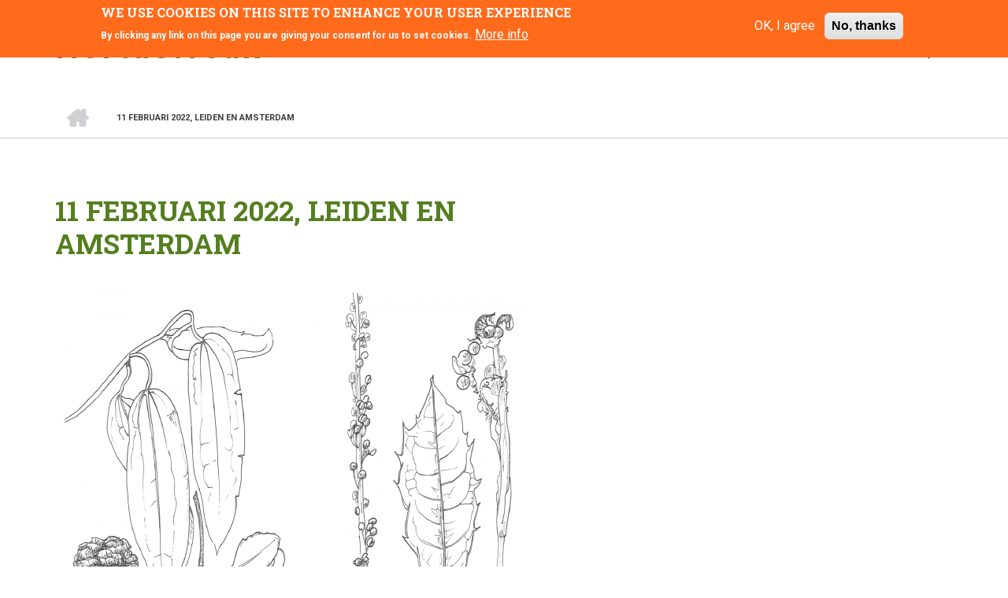

--- FILE ---
content_type: text/html; charset=UTF-8
request_url: https://www.hortusfreak.nl/dagboek/11-februari-2022-leiden-en-amsterdam
body_size: 5107
content:
<!DOCTYPE html>
<html lang="en" dir="ltr" prefix="content: http://purl.org/rss/1.0/modules/content/  dc: http://purl.org/dc/terms/  foaf: http://xmlns.com/foaf/0.1/  og: http://ogp.me/ns#  rdfs: http://www.w3.org/2000/01/rdf-schema#  schema: http://schema.org/  sioc: http://rdfs.org/sioc/ns#  sioct: http://rdfs.org/sioc/types#  skos: http://www.w3.org/2004/02/skos/core#  xsd: http://www.w3.org/2001/XMLSchema# ">
  <head>
    <meta charset="utf-8" />
<meta name="Generator" content="Drupal 9 (https://www.drupal.org)" />
<meta name="MobileOptimized" content="width" />
<meta name="HandheldFriendly" content="true" />
<meta name="viewport" content="width=device-width, initial-scale=1.0" />
<style>div#sliding-popup, div#sliding-popup .eu-cookie-withdraw-banner, .eu-cookie-withdraw-tab {background: #ff6a1b} div#sliding-popup.eu-cookie-withdraw-wrapper { background: transparent; } #sliding-popup h1, #sliding-popup h2, #sliding-popup h3, #sliding-popup p, #sliding-popup label, #sliding-popup div, .eu-cookie-compliance-more-button, .eu-cookie-compliance-secondary-button, .eu-cookie-withdraw-tab { color: #ffffff;} .eu-cookie-withdraw-tab { border-color: #ffffff;}#sliding-popup.sliding-popup-top { position: fixed; }</style>
<link rel="icon" href="/sites/default/files/favicon.ico" type="image/vnd.microsoft.icon" />
<link rel="canonical" href="https://www.hortusfreak.nl/dagboek/11-februari-2022-leiden-en-amsterdam" />
<link rel="shortlink" href="https://www.hortusfreak.nl/node/845" />
<link rel="prev" href="/dagboek/8-februari-2022-hortus-botanicus-leiden" />
<link rel="next" href="/dagboek/13-februari-2022-hortus-botanicus-leiden" />

    <title>11 februari 2022, Leiden en Amsterdam | Hortusfreak</title>
    <link rel="stylesheet" media="all" href="/core/themes/stable/css/system/components/ajax-progress.module.css?rz6efo" />
<link rel="stylesheet" media="all" href="/core/themes/stable/css/system/components/align.module.css?rz6efo" />
<link rel="stylesheet" media="all" href="/core/themes/stable/css/system/components/autocomplete-loading.module.css?rz6efo" />
<link rel="stylesheet" media="all" href="/core/themes/stable/css/system/components/fieldgroup.module.css?rz6efo" />
<link rel="stylesheet" media="all" href="/core/themes/stable/css/system/components/container-inline.module.css?rz6efo" />
<link rel="stylesheet" media="all" href="/core/themes/stable/css/system/components/clearfix.module.css?rz6efo" />
<link rel="stylesheet" media="all" href="/core/themes/stable/css/system/components/details.module.css?rz6efo" />
<link rel="stylesheet" media="all" href="/core/themes/stable/css/system/components/hidden.module.css?rz6efo" />
<link rel="stylesheet" media="all" href="/core/themes/stable/css/system/components/item-list.module.css?rz6efo" />
<link rel="stylesheet" media="all" href="/core/themes/stable/css/system/components/js.module.css?rz6efo" />
<link rel="stylesheet" media="all" href="/core/themes/stable/css/system/components/nowrap.module.css?rz6efo" />
<link rel="stylesheet" media="all" href="/core/themes/stable/css/system/components/position-container.module.css?rz6efo" />
<link rel="stylesheet" media="all" href="/core/themes/stable/css/system/components/progress.module.css?rz6efo" />
<link rel="stylesheet" media="all" href="/core/themes/stable/css/system/components/reset-appearance.module.css?rz6efo" />
<link rel="stylesheet" media="all" href="/core/themes/stable/css/system/components/resize.module.css?rz6efo" />
<link rel="stylesheet" media="all" href="/core/themes/stable/css/system/components/sticky-header.module.css?rz6efo" />
<link rel="stylesheet" media="all" href="/core/themes/stable/css/system/components/system-status-counter.css?rz6efo" />
<link rel="stylesheet" media="all" href="/core/themes/stable/css/system/components/system-status-report-counters.css?rz6efo" />
<link rel="stylesheet" media="all" href="/core/themes/stable/css/system/components/system-status-report-general-info.css?rz6efo" />
<link rel="stylesheet" media="all" href="/core/themes/stable/css/system/components/tabledrag.module.css?rz6efo" />
<link rel="stylesheet" media="all" href="/core/themes/stable/css/system/components/tablesort.module.css?rz6efo" />
<link rel="stylesheet" media="all" href="/core/themes/stable/css/system/components/tree-child.module.css?rz6efo" />
<link rel="stylesheet" media="all" href="/modules/flippy/css/flippy.css?rz6efo" />
<link rel="stylesheet" media="all" href="/modules/eu_cookie_compliance/css/eu_cookie_compliance.css?rz6efo" />
<link rel="stylesheet" media="all" href="/modules/extlink/extlink.css?rz6efo" />
<link rel="stylesheet" media="all" href="/modules/contrib/colorbox/styles/default/colorbox_style.css?rz6efo" />
<link rel="stylesheet" media="all" href="/core/themes/stable/css/core/assets/vendor/normalize-css/normalize.css?rz6efo" />
<link rel="stylesheet" media="all" href="/core/themes/stable/css/core/normalize-fixes.css?rz6efo" />
<link rel="stylesheet" media="all" href="/themes/startupgrowth_lite/css/base/layout.css?rz6efo" />
<link rel="stylesheet" media="all" href="/themes/startupgrowth_lite/css/base/typography.css?rz6efo" />
<link rel="stylesheet" media="all" href="//maxcdn.bootstrapcdn.com/bootstrap/3.3.7/css/bootstrap.min.css" />
<link rel="stylesheet" media="all" href="/themes/startupgrowth_lite/css/base/elements.css?rz6efo" />
<link rel="stylesheet" media="all" href="/themes/startupgrowth_lite/css/base/local-base.css?rz6efo" />
<link rel="stylesheet" media="all" href="/core/themes/classy/css/components/action-links.css?rz6efo" />
<link rel="stylesheet" media="all" href="/core/themes/classy/css/components/breadcrumb.css?rz6efo" />
<link rel="stylesheet" media="all" href="/core/themes/classy/css/components/button.css?rz6efo" />
<link rel="stylesheet" media="all" href="/core/themes/classy/css/components/collapse-processed.css?rz6efo" />
<link rel="stylesheet" media="all" href="/core/themes/classy/css/components/container-inline.css?rz6efo" />
<link rel="stylesheet" media="all" href="/core/themes/classy/css/components/details.css?rz6efo" />
<link rel="stylesheet" media="all" href="/core/themes/classy/css/components/exposed-filters.css?rz6efo" />
<link rel="stylesheet" media="all" href="/core/themes/classy/css/components/field.css?rz6efo" />
<link rel="stylesheet" media="all" href="/core/themes/classy/css/components/form.css?rz6efo" />
<link rel="stylesheet" media="all" href="/core/themes/classy/css/components/icons.css?rz6efo" />
<link rel="stylesheet" media="all" href="/core/themes/classy/css/components/inline-form.css?rz6efo" />
<link rel="stylesheet" media="all" href="/core/themes/classy/css/components/item-list.css?rz6efo" />
<link rel="stylesheet" media="all" href="/core/themes/classy/css/components/link.css?rz6efo" />
<link rel="stylesheet" media="all" href="/core/themes/classy/css/components/links.css?rz6efo" />
<link rel="stylesheet" media="all" href="/core/themes/classy/css/components/menu.css?rz6efo" />
<link rel="stylesheet" media="all" href="/core/themes/classy/css/components/more-link.css?rz6efo" />
<link rel="stylesheet" media="all" href="/core/themes/classy/css/components/pager.css?rz6efo" />
<link rel="stylesheet" media="all" href="/core/themes/classy/css/components/tabledrag.css?rz6efo" />
<link rel="stylesheet" media="all" href="/core/themes/classy/css/components/tableselect.css?rz6efo" />
<link rel="stylesheet" media="all" href="/core/themes/classy/css/components/tablesort.css?rz6efo" />
<link rel="stylesheet" media="all" href="/core/themes/classy/css/components/tabs.css?rz6efo" />
<link rel="stylesheet" media="all" href="/core/themes/classy/css/components/textarea.css?rz6efo" />
<link rel="stylesheet" media="all" href="/core/themes/classy/css/components/ui-dialog.css?rz6efo" />
<link rel="stylesheet" media="all" href="/core/themes/classy/css/components/messages.css?rz6efo" />
<link rel="stylesheet" media="all" href="/core/themes/classy/css/components/node.css?rz6efo" />
<link rel="stylesheet" media="all" href="/themes/startupgrowth_lite/css/components/accordion.css?rz6efo" />
<link rel="stylesheet" media="all" href="/themes/startupgrowth_lite/css/components/block.css?rz6efo" />
<link rel="stylesheet" media="all" href="/themes/startupgrowth_lite/css/components/breadcrumb.css?rz6efo" />
<link rel="stylesheet" media="all" href="/themes/startupgrowth_lite/css/components/buttons.css?rz6efo" />
<link rel="stylesheet" media="all" href="/themes/startupgrowth_lite/css/components/call-to-action.css?rz6efo" />
<link rel="stylesheet" media="all" href="/themes/startupgrowth_lite/css/components/contact-info.css?rz6efo" />
<link rel="stylesheet" media="all" href="/themes/startupgrowth_lite/css/components/more-links.css?rz6efo" />
<link rel="stylesheet" media="all" href="/themes/startupgrowth_lite/css/components/comments.css?rz6efo" />
<link rel="stylesheet" media="all" href="/themes/startupgrowth_lite/css/components/forms.css?rz6efo" />
<link rel="stylesheet" media="all" href="/themes/startupgrowth_lite/css/components/field-taxonomy-term.css?rz6efo" />
<link rel="stylesheet" media="all" href="/themes/startupgrowth_lite/css/components/icons-list.css?rz6efo" />
<link rel="stylesheet" media="all" href="/themes/startupgrowth_lite/css/components/item-list.css?rz6efo" />
<link rel="stylesheet" media="all" href="/themes/startupgrowth_lite/css/components/image-overlay.css?rz6efo" />
<link rel="stylesheet" media="all" href="/themes/startupgrowth_lite/css/components/node.css?rz6efo" />
<link rel="stylesheet" media="all" href="/themes/startupgrowth_lite/css/components/node-testimonial.css?rz6efo" />
<link rel="stylesheet" media="all" href="/themes/startupgrowth_lite/css/components/node-links.css?rz6efo" />
<link rel="stylesheet" media="all" href="/themes/startupgrowth_lite/css/components/node-images.css?rz6efo" />
<link rel="stylesheet" media="all" href="/themes/startupgrowth_lite/css/components/search.css?rz6efo" />
<link rel="stylesheet" media="all" href="/themes/startupgrowth_lite/css/components/site-branding.css?rz6efo" />
<link rel="stylesheet" media="all" href="/themes/startupgrowth_lite/css/components/tables.css?rz6efo" />
<link rel="stylesheet" media="all" href="/themes/startupgrowth_lite/css/components/tabs.css?rz6efo" />
<link rel="stylesheet" media="all" href="/themes/startupgrowth_lite/css/components/team-members.css?rz6efo" />
<link rel="stylesheet" media="all" href="/themes/startupgrowth_lite/css/components/pills.css?rz6efo" />
<link rel="stylesheet" media="all" href="/themes/startupgrowth_lite/css/components/pager.css?rz6efo" />
<link rel="stylesheet" media="all" href="/themes/startupgrowth_lite/css/components/menu.css?rz6efo" />
<link rel="stylesheet" media="all" href="/themes/startupgrowth_lite/css/components/views.css?rz6efo" />
<link rel="stylesheet" media="all" href="/themes/startupgrowth_lite/css/components/view-promoted-items.css?rz6efo" />
<link rel="stylesheet" media="all" href="/themes/startupgrowth_lite/css/components/flexslider.css?rz6efo" />
<link rel="stylesheet" media="all" href="/themes/startupgrowth_lite/css/components/messages.css?rz6efo" />
<link rel="stylesheet" media="all" href="/themes/startupgrowth_lite/css/components/to-top.css?rz6efo" />
<link rel="stylesheet" media="all" href="/themes/startupgrowth_lite/css/components/fixed-header.css?rz6efo" />
<link rel="stylesheet" media="all" href="/themes/startupgrowth_lite/css/components/local-components.css?rz6efo" />
<link rel="stylesheet" media="all" href="//maxcdn.bootstrapcdn.com/font-awesome/4.6.3/css/font-awesome.min.css" />
<link rel="stylesheet" media="all" href="//fonts.googleapis.com/css?family=Roboto+Slab:400,300,700&amp;subset=latin-ext,latin,greek" />
<link rel="stylesheet" media="all" href="//fonts.googleapis.com/css?family=Roboto:400,400italic,700,300,700italic&amp;subset=latin-ext,latin,greek" />
<link rel="stylesheet" media="all" href="//fonts.googleapis.com/css?family=Source+Code+Pro&amp;subset=latin,latin-ext" />
<link rel="stylesheet" media="all" href="//fonts.googleapis.com/css?family=PT+Serif:400,700,400italic,700italic&amp;subset=latin,latin-ext" />
<link rel="stylesheet" media="all" href="/themes/startupgrowth_lite/css/theme/color-gray-orange.css?rz6efo" />
<link rel="stylesheet" media="all" href="/themes/startupgrowth_lite/css/theme/local-theme.css?rz6efo" />

    
  </head>
  <body class="layout-one-sidebar layout-sidebar-second wide form-style-1 hff-10 pff-05 sff-05 slff-10 fixed-header-enabled path-node page-node-type-dagboek">
        <a href="#main-content" class="visually-hidden focusable skip-link">
      Skip to main content
    </a>
    
      <div class="dialog-off-canvas-main-canvas" data-off-canvas-main-canvas>
    
<div id="page-container" class="page-container">

          <div id="header-container" class="header-container white-region">

      
                      <header id="header" role="banner" class="clearfix header fixed-width two-columns">
          <div class="container">
                        <div id="header-inside" class="clearfix header-inside">
              <div class="row">
                                  <div class="col-md-4">
                    <div class="header-area">
                                            <div id="header-inside-first" class="clearfix header-inside-first">
                          <div class="region region-header-first">
    <div id="block-startupgrowth-lite-branding" class="clearfix site-branding block block-system block-system-branding-block">
  
    
    <div class="logo-and-site-name-wrapper clearfix">
              <div class="site-name site-branding__name">
        <a href="/" title="Home" rel="home">Hortusfreak</a>
      </div>
          </div>
</div>

  </div>

                      </div>
                                          </div>
                  </div>
                                                                  <div class="col-md-8">
                    <div class="header-area">
                                            <div id="header-inside-third" class="clearfix header-inside-third">
                                                  <div id="search-area" class="clearfix search-area">
                              <div class="region region-search-area">
    <div class="search-block-form block block-search container-inline" data-drupal-selector="search-block-form" id="block-startupgrowth-lite-search" role="search">
  
    
      <form action="/search/node" method="get" id="search-block-form" accept-charset="UTF-8">
  <div class="js-form-item form-item js-form-type-search form-type-search js-form-item-keys form-item-keys form-no-label">
      <label for="edit-keys" class="visually-hidden">Search</label>
        <input title="Enter the terms you wish to search for." placeholder="Search..." data-drupal-selector="edit-keys" type="search" id="edit-keys" name="keys" value="" size="15" maxlength="128" class="form-search" />

        </div>
<div data-drupal-selector="edit-actions" class="form-actions js-form-wrapper form-wrapper" id="edit-actions"><input class="search-form__submit button js-form-submit form-submit" data-drupal-selector="edit-submit" type="submit" id="edit-submit" value="Search" />
</div>

</form>

  </div>

  </div>

                          </div>
                                                                                                    <div id="main-navigation" class="clearfix main-navigation  with-search-bar ">
                            <nav role="navigation">
                                <div class="region region-navigation">
    <nav role="navigation" aria-labelledby="block-startupgrowth-lite-main-menu-menu" id="block-startupgrowth-lite-main-menu" class="block block-menu navigation menu--main">
            
  <h2 class="visually-hidden" id="block-startupgrowth-lite-main-menu-menu">Main navigation</h2>
  

        
              <ul class="clearfix menu">
                    <li class="menu-item">
        <a href="/" data-drupal-link-system-path="&lt;front&gt;">Home</a>
              </li>
                <li class="menu-item">
        <a href="/dagboekpermaand" data-drupal-link-system-path="dagboekpermaand">Dagboeken</a>
              </li>
                <li class="menu-item">
        <a href="/nieuwsbrief" data-drupal-link-system-path="node/354">Nieuwsbrief</a>
              </li>
                <li class="menu-item">
        <a href="/contact" data-drupal-link-system-path="contact">Contact</a>
              </li>
        </ul>
  


  </nav>

  </div>

                            </nav>
                          </div>
                                                                        </div>
                                          </div>
                  </div>
                              </div>
            </div>
                      </div>
        </header>
              
    </div>
      
          <div id="banner" class="clearfix banner">
      <div class="container-fluid">

                <div id="banner-inside" class="clearfix banner-inside">
          <div class="banner-area">
              <div class="row">
                <div class="col-md-12">
                    <div class="region region-banner">
    <div id="block-startupgrowth-lite-breadcrumbs" class="block block-system block-system-breadcrumb-block">
  
    
      <div class="content">
        <nav class="breadcrumb" role="navigation" aria-labelledby="system-breadcrumb">
    <h2 id="system-breadcrumb" class="visually-hidden">Breadcrumb</h2>
    <ol>
          <li>
        <span class="breadcrumb-separator fa fa-angle-right"></span>
                  <a href="/">
            <span class="sr-only">Home</span>
          </a>
              </li>
          <li>
        <span class="breadcrumb-separator fa fa-angle-right"></span>
                  <span>11 februari 2022, Leiden en Amsterdam</span>
              </li>
        </ol>
  </nav>

    </div>
  </div>

  </div>

                </div>
              </div>
          </div>
        </div>
        
      </div>
    </div>
      
    <div id="page-start" class="clearfix"></div>

    <div id="page" class="clearfix page">

          <div class="system-messages">
        <div class="container">
          <div class="row">
            <div class="col-md-12">
                <div class="region region-system-messages">
    <div data-drupal-messages-fallback class="hidden"></div>

  </div>

            </div>
          </div>
        </div>
      </div>
    
    
    
        <div id="main-content" class="clearfix main-content white-region">
      <div class="container">
        <div class="row">
          <section class="col-md-8">
                        <div id="main" class="clearfix main main-area"
              >
                                <div class="region region-content">
    <div id="block-startupgrowth-lite-page-title" class="block block-core block-page-title-block">
  
    
      <div class="content">
      
  <h1 class="title page-title"><span class="field field--name-title field--type-string field--label-hidden">11 februari 2022, Leiden en Amsterdam</span>
</h1>


    </div>
  </div>
<div id="block-startupgrowth-lite-content" class="block block-system block-system-main-block">
  
    
      <div class="content">
      
<article data-history-node-id="845" role="article" about="/dagboek/11-februari-2022-leiden-en-amsterdam" class="node node--type-dagboek node--view-mode-full clearfix">
  <div class="node--content-container">
            <div class="node--content clearfix">
      <header>
        
                
                                </header>
              
      <div class="field field--name-field-tekening field--type-image field--label-hidden field__items">
              <div class="field__item">
<a href="https://www.hortusfreak.nl/sites/default/files/tekening/2022-05/220211-Leiden.png" aria-controls="colorbox" aria-label="{&quot;alt&quot;:&quot;&quot;}" role="button"  title="" data-colorbox-gallery="gallery-dagboek-845-I6e_si3tjL4" class="colorbox" data-cbox-img-attrs="{&quot;alt&quot;:&quot;&quot;}"><img src="/sites/default/files/styles/tekening_600px/public/tekening/2022-05/220211-Leiden.png?itok=_X6e5NGd" width="600" height="485" alt="" loading="lazy" typeof="foaf:Image" class="image-style-tekening-600px" />

</a>
</div>
              <div class="field__item">
<a href="https://www.hortusfreak.nl/sites/default/files/tekening/2022-05/220211-amsterdam.png" aria-controls="colorbox" aria-label="{&quot;alt&quot;:&quot;&quot;}" role="button"  title="" data-colorbox-gallery="gallery-dagboek-845-I6e_si3tjL4" class="colorbox" data-cbox-img-attrs="{&quot;alt&quot;:&quot;&quot;}"><img src="/sites/default/files/styles/tekening_600px/public/tekening/2022-05/220211-amsterdam.png?itok=4wmNKkCY" width="600" height="489" alt="" loading="lazy" typeof="foaf:Image" class="image-style-tekening-600px" />

</a>
</div>
          </div>
  <ul class="flippy">
        <li class="flippy-previous"><a href="/dagboek/8-februari-2022-hortus-botanicus-leiden">Vorige dagboek</a></li>
          <li class="flippy-next"><a href="/dagboek/13-februari-2022-hortus-botanicus-leiden">Volgende dagboek</a></li>
    </ul>

          </div>
  </div>
</article>

    </div>
  </div>

  </div>

                          </div>
                      </section>
                                <aside class="col-md-4 fix-sidebar-second">
                            <section id="sidebar-second" class="sidebar sidebar-second clearfix"
                >
                
              </section>
                          </aside>
                  </div>
      </div>
    </div>
    
    
    
    
    
    
    
  </div>
  
  
  
  
        <div id="toTop" class="to-top"><i class="fa fa-angle-up"></i></div>
    
</div>

  </div>

    
    <script type="application/json" data-drupal-selector="drupal-settings-json">{"path":{"baseUrl":"\/","scriptPath":null,"pathPrefix":"","currentPath":"node\/845","currentPathIsAdmin":false,"isFront":false,"currentLanguage":"en"},"pluralDelimiter":"\u0003","suppressDeprecationErrors":true,"data":{"extlink":{"extTarget":true,"extTargetNoOverride":false,"extNofollow":false,"extNoreferrer":false,"extFollowNoOverride":false,"extClass":"ext","extLabel":"(link is external)","extImgClass":false,"extSubdomains":true,"extExclude":"","extInclude":"","extCssExclude":"","extCssExplicit":"","extAlert":false,"extAlertText":"This link will take you to an external web site. We are not responsible for their content.","mailtoClass":"mailto","mailtoLabel":"(link sends email)","extUseFontAwesome":false,"extIconPlacement":"append","extFaLinkClasses":"fa fa-external-link","extFaMailtoClasses":"fa fa-envelope-o","whitelistedDomains":null}},"eu_cookie_compliance":{"cookie_policy_version":"1.0.0","popup_enabled":true,"popup_agreed_enabled":false,"popup_hide_agreed":false,"popup_clicking_confirmation":false,"popup_scrolling_confirmation":false,"popup_html_info":"\u003Cdiv aria-labelledby=\u0022popup-text\u0022  class=\u0022eu-cookie-compliance-banner eu-cookie-compliance-banner-info eu-cookie-compliance-banner--opt-in\u0022\u003E\n  \u003Cdiv class=\u0022popup-content info eu-cookie-compliance-content\u0022\u003E\n        \u003Cdiv id=\u0022popup-text\u0022 class=\u0022eu-cookie-compliance-message\u0022 role=\u0022document\u0022\u003E\n      \u003Ch2\u003EWe use cookies on this site to enhance your user experience\u003C\/h2\u003E\n\u003Cp\u003EBy clicking any link on this page you are giving your consent for us to set cookies.\u003C\/p\u003E\n\n              \u003Cbutton type=\u0022button\u0022 class=\u0022find-more-button eu-cookie-compliance-more-button\u0022\u003EMore info\u003C\/button\u003E\n          \u003C\/div\u003E\n\n    \n    \u003Cdiv id=\u0022popup-buttons\u0022 class=\u0022eu-cookie-compliance-buttons\u0022\u003E\n            \u003Cbutton type=\u0022button\u0022 class=\u0022agree-button eu-cookie-compliance-secondary-button\u0022\u003EOK, I agree\u003C\/button\u003E\n              \u003Cbutton type=\u0022button\u0022 class=\u0022decline-button eu-cookie-compliance-default-button\u0022\u003ENo, thanks\u003C\/button\u003E\n          \u003C\/div\u003E\n  \u003C\/div\u003E\n\u003C\/div\u003E","use_mobile_message":false,"mobile_popup_html_info":"\u003Cdiv aria-labelledby=\u0022popup-text\u0022  class=\u0022eu-cookie-compliance-banner eu-cookie-compliance-banner-info eu-cookie-compliance-banner--opt-in\u0022\u003E\n  \u003Cdiv class=\u0022popup-content info eu-cookie-compliance-content\u0022\u003E\n        \u003Cdiv id=\u0022popup-text\u0022 class=\u0022eu-cookie-compliance-message\u0022 role=\u0022document\u0022\u003E\n      \n              \u003Cbutton type=\u0022button\u0022 class=\u0022find-more-button eu-cookie-compliance-more-button\u0022\u003EMore info\u003C\/button\u003E\n          \u003C\/div\u003E\n\n    \n    \u003Cdiv id=\u0022popup-buttons\u0022 class=\u0022eu-cookie-compliance-buttons\u0022\u003E\n            \u003Cbutton type=\u0022button\u0022 class=\u0022agree-button eu-cookie-compliance-secondary-button\u0022\u003EOK, I agree\u003C\/button\u003E\n              \u003Cbutton type=\u0022button\u0022 class=\u0022decline-button eu-cookie-compliance-default-button\u0022\u003ENo, thanks\u003C\/button\u003E\n          \u003C\/div\u003E\n  \u003C\/div\u003E\n\u003C\/div\u003E","mobile_breakpoint":768,"popup_html_agreed":false,"popup_use_bare_css":false,"popup_height":"auto","popup_width":"100%","popup_delay":1000,"popup_link":"\/privacy","popup_link_new_window":true,"popup_position":true,"fixed_top_position":true,"popup_language":"en","store_consent":false,"better_support_for_screen_readers":false,"cookie_name":"","reload_page":false,"domain":"","domain_all_sites":false,"popup_eu_only":false,"popup_eu_only_js":false,"cookie_lifetime":100,"cookie_session":0,"set_cookie_session_zero_on_disagree":0,"disagree_do_not_show_popup":false,"method":"opt_in","automatic_cookies_removal":true,"allowed_cookies":"","withdraw_markup":"\u003Cbutton type=\u0022button\u0022 class=\u0022eu-cookie-withdraw-tab\u0022\u003EPrivacy settings\u003C\/button\u003E\n\u003Cdiv aria-labelledby=\u0022popup-text\u0022 class=\u0022eu-cookie-withdraw-banner\u0022\u003E\n  \u003Cdiv class=\u0022popup-content info eu-cookie-compliance-content\u0022\u003E\n    \u003Cdiv id=\u0022popup-text\u0022 class=\u0022eu-cookie-compliance-message\u0022 role=\u0022document\u0022\u003E\n      \u003Ch2\u003EWe use cookies on this site to enhance your user experience\u003C\/h2\u003E\n\u003Cp\u003EYou have given your consent for us to set cookies.\u003C\/p\u003E\n\n    \u003C\/div\u003E\n    \u003Cdiv id=\u0022popup-buttons\u0022 class=\u0022eu-cookie-compliance-buttons\u0022\u003E\n      \u003Cbutton type=\u0022button\u0022 class=\u0022eu-cookie-withdraw-button \u0022\u003EWithdraw consent\u003C\/button\u003E\n    \u003C\/div\u003E\n  \u003C\/div\u003E\n\u003C\/div\u003E","withdraw_enabled":false,"reload_options":0,"reload_routes_list":"","withdraw_button_on_info_popup":false,"cookie_categories":[],"cookie_categories_details":[],"enable_save_preferences_button":true,"cookie_value_disagreed":"0","cookie_value_agreed_show_thank_you":"1","cookie_value_agreed":"2","containing_element":"body","settings_tab_enabled":false,"olivero_primary_button_classes":"","olivero_secondary_button_classes":"","close_button_action":"close_banner","open_by_default":true,"modules_allow_popup":true,"hide_the_banner":false,"geoip_match":true},"startupgrowth_lite":{"ParallaxAndVideoBg":{"ParallaxAndVideoBgOpacity":0.8},"VideoBackgroundInit":{"PathToVideo_mp4":"https:\/\/www.hortusfreak.nl\/themes\/startupgrowth_lite\/videos\/background-video.mp4","PathToVideo_webm":"https:\/\/www.hortusfreak.nl\/themes\/startupgrowth_lite\/videos\/background-video.webm","pathToVideo_jpg":"https:\/\/www.hortusfreak.nl\/themes\/startupgrowth_lite\/videos\/background-video.jpg"}},"colorbox":{"opacity":"0.85","current":"{current} of {total}","previous":"\u00ab Prev","next":"Next \u00bb","close":"Close","maxWidth":"98%","maxHeight":"98%","fixed":true,"mobiledetect":true,"mobiledevicewidth":"98%"},"ajaxTrustedUrl":{"\/search\/node":true},"user":{"uid":0,"permissionsHash":"b0515126f7e70580957d0b01e15079ebdc9ef2af30260eb81e21b35e2e76329f"}}</script>
<script src="/core/assets/vendor/jquery/jquery.min.js?v=3.6.3"></script>
<script src="/core/misc/polyfills/element.matches.js?v=9.5.10"></script>
<script src="/core/assets/vendor/once/once.min.js?v=1.0.1"></script>
<script src="/core/misc/drupalSettingsLoader.js?v=9.5.10"></script>
<script src="/core/misc/drupal.js?v=9.5.10"></script>
<script src="/core/misc/drupal.init.js?v=9.5.10"></script>
<script src="/modules/extlink/extlink.js?v=9.5.10"></script>
<script src="/core/assets/vendor/js-cookie/js.cookie.min.js?v=3.0.1"></script>
<script src="/modules/eu_cookie_compliance/js/eu_cookie_compliance.min.js?v=9.5.10" defer></script>
<script src="/libraries/colorbox/jquery.colorbox-min.js?v=9.5.10"></script>
<script src="/modules/contrib/colorbox/js/colorbox.js?v=9.5.10"></script>
<script src="/modules/contrib/colorbox/styles/default/colorbox_style.js?v=9.5.10"></script>
<script src="/themes/startupgrowth_lite/js/custom/to-top.js?v=9.5.10"></script>
<script src="//maxcdn.bootstrapcdn.com/bootstrap/3.3.7/js/bootstrap.min.js"></script>
<script src="/themes/startupgrowth_lite/js/custom/fixed-header.js?v=9.5.10"></script>

  </body>
</html>


--- FILE ---
content_type: text/css
request_url: https://www.hortusfreak.nl/themes/startupgrowth_lite/css/base/local-base.css?rz6efo
body_size: 85
content:
/**
 * @file
 * Use this CSS file to override base CSS rules
 */

/* Set default font weight to 300 for better typography in high-density screens */
/*body {
  font-weight: 300;
}*/

/* Workaround for SG-4: Superfish accordion menu is not working on Android 7 devices */
.banner {
  overflow: hidden;
}


--- FILE ---
content_type: text/css
request_url: https://www.hortusfreak.nl/themes/startupgrowth_lite/css/components/block.css?rz6efo
body_size: 196
content:
/**
 * @file
 * Visual styles for Startup Growth Lite's blocks.
 */
.block {
  padding: 0 0 25px 0;
}
.block-superfish.block,
.search-area .block,
#block-system-main.block,
.header .block-menu.block,
.header .block-superfish.block,
.block.block-page-title-block,
#block-views-block-mt-internal-banner-block-1,
#block-views-block-mt-slideshow-full-width-block-1,
#block-views-block-mt-slideshow-full-screen-block-1,
#block-views-block-mt-slideshow-boxed-width-block-1,
.block-system-breadcrumb-block,
#block-googlemapbanner {
  padding: 0;
}
.path-frontpage .block-system-main-block:last-child,
.region-banner .block:last-child {
  padding-bottom: 0;
}
.header-area .block:first-child:last-child {
  padding: 0;
}
.subfooter .block {
  padding: 10px 0;
}
.sidebar .block {
  padding: 0 0 40px 0;
}
.block-local-tasks-block {
  padding: 10px 0;
}
.block .block {
  padding: 0;
}

--- FILE ---
content_type: text/css
request_url: https://www.hortusfreak.nl/themes/startupgrowth_lite/css/components/call-to-action.css?rz6efo
body_size: 46
content:
/**
 * @file
 * Visual styles for Startupgrowth Lite's static call to action block.
 */
.call-to-action p {
  font-size: 28px;
  margin: 0;
  padding: 10px 0;
}
.call-to-action a.button {
  background-color: #000;
}
.call-to-action a.button:hover {
  background-color: #333;
}


--- FILE ---
content_type: text/css
request_url: https://www.hortusfreak.nl/themes/startupgrowth_lite/css/components/forms.css?rz6efo
body_size: 1021
content:
/**
 * @file
 * Visual styles for Startup Growth Lite's forms.
 */
.form-item,
.form-actions {
  margin: 20px 0;
}
input.form-text,
input.form-tel,
input.form-email,
input.form-url,
input.form-search,
input.form-file,
input.form-number,
input.form-color,
textarea.form-textarea,
textarea,
select.form-select,
select {
  background: #e5e5e5;
  color: #454545;
  font-size: 12px;
  padding: 14px 15px;
  outline: none;
  border: none;
  -webkit-appearance: none;
  -webkit-border-radius: 4px;
  -moz-border-radius: 4px;
  -o-border-radius: 4px;
  border-radius: 4px;
  width: 100%;
}
table input.form-text {
  background: #fff;
  color: #1e1e1e;
}
select.form-select,
select {
  margin: 10px 0;
}

/*webkit specific rules for select list*/
@media screen and (-webkit-min-device-pixel-ratio:0) {
  select.form-select,
  select {
    background-image: url("../../images/angle-down-black.png");
    background-image: linear-gradient(transparent, transparent), url("../../images/angle-down-black.svg");
    background-size: 20px 20px; background-repeat: no-repeat; background-position: 98.5% 50%;
  }
}

/*forms @light-gray-regions*/
.light-gray-region input.form-text,
.light-gray-region input.form-tel,
.light-gray-region input.form-email,
.light-gray-region input.form-url,
.light-gray-region input.form-search,
.light-gray-region input.form-file,
.light-gray-region input.form-number,
.light-gray-region input.form-color,
.light-gray-region textarea.form-textarea,
.light-gray-region textarea,
.light-gray-region select.form-select,
.light-gray-region select {
  background-color: #ffffff;
}

/*inline form elements*/
.container-inline:not(.block) {
  margin: 15px 0;
}
.container-inline input.form-text,
.container-inline input.form-tel,
.container-inline input.form-email,
.container-inline input.form-url,
.container-inline input.form-search,
.container-inline input.form-file,
.container-inline input.form-number,
.container-inline input.form-color {
  width: auto;
  margin-right: 5px;
  line-height: 1;
}
.container-inline input[type="submit"] {
  margin: 0;
}
@media (max-width: 767px) {
  .container-inline .form-actions {
    margin: 10px 0;
    display: block;
  }
  .container-inline .form-submit {
    margin-top: 5px;
  }
  .container-inline input.form-text,
  .container-inline input.form-tel,
  .container-inline input.form-email,
  .container-inline input.form-url,
  .container-inline input.form-search,
  .container-inline input.form-file,
  .container-inline input.form-number,
  .container-inline input.form-color {
    width: 100%;
  }
}

/*forms style 2*/
.form-style-2 input.form-text,
.form-style-2 input.form-tel,
.form-style-2 input.form-email,
.form-style-2 input.form-url,
.form-style-2 input.form-search,
.form-style-2 input.form-file,
.form-style-2 input.form-number,
.form-style-2 input.form-color,
.form-style-2 textarea.form-textarea,
.form-style-2 textarea,
.contact-message-alternative-form input.form-text,
.contact-message-alternative-form input.form-tel,
.contact-message-alternative-form input.form-email,
.contact-message-alternative-form input.form-url,
.contact-message-alternative-form input.form-search,
.contact-message-alternative-form input.form-file,
.contact-message-alternative-form input.form-number,
.contact-message-alternative-form input.form-color,
.contact-message-alternative-form textarea.form-textarea,
.contact-message-alternative-form textarea {
  background: transparent;
  font-size: 15px;
  color: #1e1e1e;
  padding: 5px 15px;
  -webkit-border-radius: 0;
  -moz-border-radius: 0;
  -o-border-radius: 0;
  border-radius: 0;
  border-bottom: 1px solid #c2c2c2;
}
.form-style-2 .colored-region input.form-text,
.form-style-2 .colored-region input.form-tel,
.form-style-2 .colored-region input.form-email,
.form-style-2 .colored-region input.form-url,
.form-style-2 .colored-region input.form-search,
.form-style-2 .colored-region input.form-file,
.form-style-2 .colored-region input.form-number,
.form-style-2 .colored-region input.form-color,
.form-style-2 .colored-region textarea.form-textarea,
.form-style-2 .colored-region textarea,
.colored-region .contact-message-alternative-form input.form-text,
.colored-region .contact-message-alternative-form input.form-tel,
.colored-region .contact-message-alternative-form input.form-email,
.colored-region .contact-message-alternative-form input.form-url,
.colored-region .contact-message-alternative-form input.form-search,
.colored-region .contact-message-alternative-form input.form-file,
.colored-region .contact-message-alternative-form input.form-number,
.colored-region .contact-message-alternative-form input.form-color,
.colored-region .contact-message-alternative-form textarea.form-textarea,
.colored-region .contact-message-alternative-form textarea {
  border-color: rgba(255, 255, 255, 0.5);
  color: #ffffff;
}

/*textarea*/
textarea.form-textarea,
textarea {
  resize: none;
  -webkit-transition: none;
  -moz-transition: none;
  -ms-transition: none;
  -o-transition: none;
  transition: none;
}
label {
  display: block;
}
.label {
  color: #1e1e1e;
}
.colored-region .label {
  color: #ffffff;
}

/*fieldset*/
fieldset {
  border: 1px solid #dddddd;
  padding: 0.5em;
  margin: 20px 0 35px;
}
fieldset legend {
  border: 1px solid #dddddd;
  display: inline-block;
  width: auto;
  padding: 5px;
  font-size: 12px;
  text-transform: uppercase;
  margin-left: 10px;
}
.colored-region fieldset legend {
  color: #ffffff;
}

/*checkboxes and radios*/
input[type="radio"],
input[type="checkbox"] {
  margin: 0px 0 3px;
}

/*form placeholder*/
::-webkit-input-placeholder {
  color: #898989;
}
:-moz-placeholder {
  color: #898989;
}
::-moz-placeholder {
  color: #898989;
}
:-ms-input-placeholder {
  color: #898989;
}


--- FILE ---
content_type: text/css
request_url: https://www.hortusfreak.nl/themes/startupgrowth_lite/css/components/node-testimonial.css?rz6efo
body_size: 140
content:
/*Testimonials page*/
.node--type-mt-testimonial .field--name-body,
.node--type-mt-testimonial .field--name-field-mt-subtitle {
  padding: 0 0 0 55px;
}
.node--type-mt-testimonial .field--name-body p {
  font-style: italic;
  margin: 0;
  position: relative;
  padding: 5px 5px 5px 0;
}
.node--type-mt-testimonial .field--name-body p:first-child:after {
  position: absolute;
  font-family: 'PT Serif', Georgia, Times, Times New Roman, Serif;
  content: "“";
  left: -60px;
  top: 0px;
  font-size: 96px;
  font-style: normal;
  line-height: 1;
}


--- FILE ---
content_type: text/css
request_url: https://www.hortusfreak.nl/themes/startupgrowth_lite/css/components/site-branding.css?rz6efo
body_size: 379
content:
/**
 * @file
 * Visual styles for the site branding block in Startup Growth Lite.
 */

/* Logo - Site name*/
.logo {
  padding: 0;
  float: left;
  margin-right: 10px;
  display: inline-block;
}
.logo:hover {
  opacity: 0.8;
  filter: alpha(opacity=80);
  -webkit-transition: all 0.2s ease-in-out;
  -moz-transition: all 0.2s ease-in-out;
  -o-transition: all 0.2s ease-in-out;
  -ms-transition: all 0.2s ease-in-out;
  transition: all 0.2s ease-in-out;
}
.site-name {
  padding: 0;
}
.site-name a {
  font-size: 42px;
  font-weight: 700;
  line-height: 1.2;
  color: #547f1f;
	letter-spacing: 0.08em;
}
.site-name a:hover {
  text-decoration: none;
  opacity: 0.8;
  filter: alpha(opacity=80);
  -webkit-transition: all 0.2s ease-in-out;
  -moz-transition: all 0.2s ease-in-out;
  -o-transition: all 0.2s ease-in-out;
  -ms-transition: all 0.2s ease-in-out;
  transition: all 0.2s ease-in-out;
}
.site-slogan {
  font-size: 13px;
  line-height: 1.30;
  color: #3f3f3f;
  padding: 0;
  font-weight: 700;
}
@media (min-width:992px) and (max-width:1199px) {
  .site-name {
    margin-top: 5px;
  }
  .site-name a {
    font-size: 24px;
  }
  .site-slogan {
    font-size: 12px;
  }
}
@media (max-width:767px) {
  .logo {
    float: none;
    margin-right: 0;
    display: block;
    text-align: center;
    display: block !important;
    visibility: visible !important;
    -webkit-transform: scale(0.75);
    -moz-transform: scale(0.75);
    -ms-transform: scale(0.75);
    -o-transform: scale(0.75);
    transform: scale(0.75);
  }
  .site-name,
  .site-slogan {
    text-align: center;
  }
  .site-name {
    margin: 5px 0 0 0;
  }
  .site-slogan {
    display: block !important;
    visibility: visible !important;
    padding: 5px 0 0 0 !important;
  }
}


--- FILE ---
content_type: text/css
request_url: https://www.hortusfreak.nl/themes/startupgrowth_lite/css/components/tables.css?rz6efo
body_size: 205
content:
/**
 * @file
 * Visual styles for Startupgrowth Lite's tables.
 */
table {
  border-collapse: collapse;
  width: 100%;
  color: #000000;
  margin: 25px 0 40px;
}
table th {
  font-size: 16px;
  text-transform: uppercase;
  border: 1px solid #fff;
  background: #3f3f3f;
  color: #ffffff;
}
table th,
table td {
  vertical-align: top;
  padding: 10px 20px;
  text-align: left;
}
table th a {
  color: #ffffff;
}
table td {
  border: 1px solid #fff;
}
table tr.even,
table tr.odd {
  border-bottom: 1px solid #fff;
  background: #e4e4e4;
  font-size: 14px;
}
.colored-region table {
  color: #ffffff;
}
.colored-region table th {
  background-color: transparent;
}
.colored-region table td {
  border-color: #ffffff;
}
.colored-region table tr.even,
.colored-region table tr.odd {
  background: transparent;
}
.footer-area table th,
.footer-area table td, {
  padding: 10px;
}


--- FILE ---
content_type: text/css
request_url: https://www.hortusfreak.nl/themes/startupgrowth_lite/css/components/pills.css?rz6efo
body_size: 109
content:
/**
 * @file
 * Visual styles for Startup Growth Lite's nav pills.
 */
.nav-pills > li.active > a,
.nav-pills > li.active > a:hover,
.nav-pills > li.active > a:focus {
  background-color: #3f3f3f;
}
.nav-pills > li > a {
  text-transform: capitalize;
}

/*nav pills @colored-regions*/
.colored-region .nav-pills > li > a {
  text-decoration: none;
}
.colored-region .nav-pills > li.active > a,
.colored-region .nav-pills > li.active > a:hover,
.colored-region .nav-pills > li.active > a:focus,
.colored-region .nav-pills > li > a:hover,
.colored-region .nav-pills > li > a:focus  {
  background-color: rgba(255, 255, 255, 0.2);
}


--- FILE ---
content_type: text/css
request_url: https://www.hortusfreak.nl/themes/startupgrowth_lite/css/components/pager.css?rz6efo
body_size: 192
content:
/**
 * @file
 * Styles for Startup Growth Lite's pagination.
 */

/* Using .pager selector on the first one to override .region-content ul. */
.pager__items {
  margin: 20px 0 20px;
  text-align: left;
  padding: 0;
}
li.pager__item {
  padding: 0;
  margin: 0;
  border-bottom: none;
  font-size: 14px;
}
li.pager__item > a {
  padding: 11px 25px;
  border: none;
  border-bottom: 1px solid transparent;
  color: #1e1e1e;
  -webkit-border-radius: 0px;
  -moz-border-radius: 0px;
  border-radius: 0px;
  line-height: 1;
}
li.pager__item > a:hover {
  background-color: transparent;
}
li.pager__item.is-active a,
li.pager__item.is-active:last-child a {
  line-height: 1;
}
li.pager__item > a:focus {
  background: none;
}


--- FILE ---
content_type: text/css
request_url: https://www.hortusfreak.nl/themes/startupgrowth_lite/css/components/menu.css?rz6efo
body_size: 1550
content:
/**
 * @file
 * Styles for menus in Startup Growth Lite.
 */

/*Menus*/
ul.menu {
  margin: 0;
  padding: 0;
  list-style: none;
}
ul.menu li {
  margin: 0;
  position: relative;
  list-style: none;
  padding: 0;
}
ul.menu li a {
  padding: 7px 0 8px 25px;
  line-height: 150%;
  display: block;
}
ul.menu li a.is-active,
ul.menu li.menu-item--active-trail a {
  color: #1d1d1d;
}
ul.menu li a:hover {
  text-decoration: none;
  background-color: #3f3f3f;
  color: #ffffff;
}
ul.menu li.menu-item--expanded ul {
  padding-left: 25px;
}

/*menu arrows*/
ul.menu li.menu-item > a:before {
  font-family: 'FontAwesome';
  position: absolute;
  left: 0px;
  font-size: 20px;
  top: 7px;
  -webkit-transition: all linear 0.2s;
  -moz-transition: all linear 0.2s;
  -o-transition: all linear 0.2s;
  -ms-transition: all linear 0.2s;
  transition: all linear 0.2s;
  font-weight: 700;
}
ul.menu li.menu-item--collapsed > a:before {
  content: "\f105";
}
ul.menu li.menu-item--expanded > a:before {
  content: "\f107";
}
ul.menu li.menu-item--active-trail > a:before,
ul.menu li.menu-item--active-trail a.is-active:before {
  color: #1d1d1d;
}
ul.menu li > a:hover:before {
  left: 10px;
}
ul.menu li.menu-item--expanded > a:hover:before {
  left: 5px;
}

/*Main navigation*/
.header-container ul.menu {
  margin: 0;
  padding: 15px 0 5px 0;
  list-style: none;
  text-align: right;
}
.header-container ul.menu li {
  background: none;
  padding: 0;
  margin: 0;
  display: inline-block;
  float: none;
  z-index: 497;
}
.header-container nav>ul.menu>li.menu-item--active-trail>a {
  border-bottom: 2px solid #3f3f3f;
}
.header-container ul.menu li a {
  font-size: 14px;
  font-weight: 700;
  padding: 5px 17px 5px;
  text-transform: uppercase;
  margin: 0 5px;
  border-bottom: 2px solid transparent;
  color: #3f3f3f;
}
.header-container ul.menu li a:hover,
.header-container nav>ul.menu>li.menu-item--active-trail>a:hover {
  background-color: transparent;
  border-bottom: 2px solid #3f3f3f;
}
.header-container ul.menu li.menu-item--expanded > a:before,
.header-container ul.menu li.menu-item--collapsed > a:before {
  content: "";
}
.header-container ul.menu ul.menu {
  display: none;
}
@media (max-width:1199px) {
  .header-container ul.menu li a {
    margin: 0;
    padding: 5px 15px;
  }
  .header-container ul.menu {
    text-align: left;
  }
}
@media (min-width: 768px) and (max-width:1199px) {
  .header-container .with-search-bar ul.menu li a {
    padding: 5px 12px;
  }
}
@media (max-width:991px) {
  .header-container ul.menu li a {
    margin: 0 5px;
    padding: 5px 17px;
  }
}

/*footer menu*/
.footer-area ul.menu li a {
  padding: 7px 0 8px 25px;
  text-decoration: none;
}

/*footer menu arrows  */
.footer-area ul.menu li > a:before {
  top: 7px;
}
.footer-area ul.menu li > a:hover:before {
  left: 5px;
}
@media (max-width:767px) {
  .footer-area ul.menu {
    text-align: center;
    padding: 0 0 0 2px;
  }
  .footer-area ul.menu li a {
    padding: 7px 25px 8px 25px;
  }
  .footer-area ul.menu li > a:before {
    content: "";
  }
}

/*Subfooter menu*/
.subfooter-area ul.menu {
  margin: 0;
  padding: 0;
  list-style-type: none;
  text-align: right;
}
.subfooter-area ul.menu li {
  display: inline-block;
}
.subfooter-area ul.menu ul.menu {
  display: none;
}
.subfooter-area ul.menu li a {
  font-size: 12px;
  font-weight: 700;
  text-transform: uppercase;
  text-decoration: none;
  margin: 0;
  padding: 0 10px 0 8px;
  border-right-width: 1px;
  border-right-style: solid;
  border-right-color: #555555;
  color: #1e1e1e;
  line-height: 1;
}
.subfooter-area ul.menu li a:hover {
  background-color: transparent!important;
}
.subfooter-area ul.menu li:last-child a {
  border-right: none;
  padding-right: 0;
}
.subfooter-area ul.menu li.menu-item--expanded > a:before,
.subfooter-area ul.menu li > a:before {
  content: "";
}
@media (max-width:991px) {
  .subfooter-area ul.menu {
    text-align: center;
    padding: 0 0 0 2px;
  }
}
@media (max-width:767px) {
  .subfooter-area ul.menu li {
    display: block;
    padding: 10px 20px;
  }
  .subfooter-area ul.menu li:last-child a,
  .subfooter-area ul.menu li a {
    border-right-width: 0;
    padding: 0 10px;
  }
}

/*menus @colored-regions*/
.colored-region ul.menu li a {
  color: #e1e1e1;
  border-right-color: #e1e1e1;
}
.colored-region:not(.black) .subfooter-area ul.menu li a:hover {
  color: #ffffff;
}
.colored-region:not(.black) ul.menu li.menu-item > a:before {
  color: #ffffff;
}
.colored-region.black ul.menu li a:hover {
  text-decoration: underline;
  background-color: transparent;
}

/*superfish support*/
.sf-menu ul {
  display: none;
}
.header-container .sf-menu ul {
  text-align: left;
  padding: 15px 0 0 0;
  left: 0;
  top: 100%;
}
.header-container .sf-menu li.sfHover {
  z-index: 498;
}
.header-container .sf-menu>li.menu-item--active-trail>a {
  border-bottom: 2px solid #3f3f3f;
}
.header-container .sf-menu>li>a:hover,
.header-container .sf-menu>li.sfHover>a {
  border-bottom: 2px solid #3f3f3f;
}
.header-container .sf-menu>li>ul {
  right: 0 !important;
}
.header-container .sf-menu ul {
  display: none;
}
.header-container .sf-menu ul li a {
  background: rgba(243, 243, 243, 0.95);
  padding: 9px 23px 10px;
  display: block;
  margin: 0 0 1px 0;
  border-bottom: none;
}
.header-container .sf-menu ul li a:hover,
.header-container .sf-menu ul li.sfHover>a {
  background: #3f3f3f;
  color: #fff;
  border-bottom: none;
}
.header-container .sf-menu ul ul {
  padding: 0 0 0 1px;
  top: 0;
}

/*superfish menu arrows*/
.header-container ul.sf-menu>li>a.menuparent:after {
  content: "\f107";
  font-family: 'FontAwesome';
  position: absolute;
  top: 6px;
  right: 3px;
  font-size: 12px;
  font-weight: 400;
  -webkit-transition: all linear 0.2s;
  -moz-transition: all linear 0.2s;
  -o-transition: all linear 0.2s;
  -ms-transition: all linear 0.2s;
  transition: all linear 0.2s;
  color: #9c9c9c;
  line-height: 20px;
}
.header-container ul.sf-menu>li.sfHover>a.menuparent:after {
  filter: progid:DXImageTransform.Microsoft.BasicImage(rotation=2);
  -webkit-transform: rotate(180deg);
  -moz-transform: rotate(180deg);
  -ms-transform: rotate(180deg);
  -o-transform: rotate(180deg);
  transform: rotate(180deg);
}
.header-container ul.sf-menu ul li a.menuparent:after {
  font-family: 'FontAwesome';
  content: "\f105";
  right: 10px;
  top: 9px;
  position: absolute;
  font-weight: 400;
}
@media (min-width: 768px) and (max-width: 1199px) {
  .header-container ul.sf-menu>li>a.menuparent:after {
    right: 1px;
  }
}

/*Mobile Menu*/
.header-container .block-superfish {
  position: relative;
}
.header-container .sf-accordion-toggle.sf-style-none {
  text-align: right;
}
.header-container .sf-accordion-toggle.sf-style-none a {
  position: absolute;
  top: 0;
  right: 0;
  z-index: 100;
  padding: 5px 10px 5px;
  display: inline-block;
  text-decoration: none;
}
.with-search-bar .sf-accordion-toggle.sf-style-none a {
  top: -36px;
}
.header-container .sf-accordion-toggle.sf-style-none a:after {
  content: "\f0c9";
  font-family: "FontAwesome";
  font-size: 24px;
  line-height: 1;
}
.header-container .sf-accordion-toggle.sf-style-none a.sf-expanded {
  position: relative;
  right: auto;
  z-index: auto;
}
.header-container .sf-accordion-toggle.sf-style-none a.sf-expanded:after {
  content: "\f00d";
}
.header-container .sf-accordion-toggle.sf-style-none span {
  display: none;
}
.header-container ul.menu.sf-accordion {
  padding: 0;
  text-align: left;
  background: #e5e5e5;
  color: #000;
}
.header-container ul.menu.sf-accordion ul {
  padding-top: 0;
}
.header-container ul.menu.sf-accordion li a {
  color: #000;
  border-bottom: 1px solid #ddd;
  text-transform: none;
  margin: 0;
  padding: 15px 30px;
  background-color: transparent;
}
.header-container ul.menu.sf-accordion li a:hover {
  background-color: #3f3f3f;
  color: #fff;
}
.header-container ul.menu.sf-accordion ul li a {
  padding-left: 45px;
  border-top: 1px solid rgba(255, 255, 255, 0.25);
}
.header-container ul.menu.sf-accordion ul ul li a {
  padding-left: 60px;
}
.header-container ul.menu.sf-accordion ul ul ul li a {
  padding-left: 75px;
}
.header-container ul.menu.sf-accordion ul ul ul ul li a {
  padding-left: 90px;
}
@media (max-width: 480px) {
  .header-container .sf-accordion-toggle.sf-style-none a,
  .header-container .sf-accordion-toggle.sf-style-none a.sf-expanded {
    right: -7px;
  }
}

/*mobile menu arrows*/
.header-container ul.sf-accordion li a.menuparent:after {
  content: "\f067";
  font-family: 'FontAwesome';
  position: absolute;
  color: #000;
  border-left: 1px solid #ddd;
  top: 0;
  right: 0;
  text-align: center;
  font-size: 12px;
  font-weight: 400;
  line-height: 52px;
  -webkit-transition: all 0.2s ease-in-out;
  -moz-transition: all 0.2s ease-in-out;
  -ms-transition: all 0.2s ease-in-out;
  -o-transition: all 0.2s ease-in-out;
  transition: all 0.2s ease-in-out;
  width: 52px;
  height: 52px;
}
.header-container ul.sf-accordion li a.menuparent:hover:after {
  color: #ffffff;
}
.header-container ul.sf-accordion li.sf-expanded>a.menuparent:after {
  content: "\f068";
}
.header-container ul.sf-accordion ul li a.menuparent:after {
  content: "\f067";
  top: 0;
  right: 0;
}

--- FILE ---
content_type: text/css
request_url: https://www.hortusfreak.nl/themes/startupgrowth_lite/css/components/view-promoted-items.css?rz6efo
body_size: 534
content:
/**
 * @file
 * Visual styles for Startup Growth's promoted items views.
 */
.view-promoted-items {
  margin-bottom: 15px;
}
.view-promoted-items .views-row {
  margin-top: 30px !important;
}
.view-promoted-items .icon {
  width: 80px;
  height: 80px;
  -webkit-border-radius: 100%;
  -moz-border-radius: 100%;
  border-radius: 100%;
  margin: 0 auto 35px;
  text-align: center;
  display: block;
  color: #a3a3a3;
  background: #3f3f3f;
}
.view-promoted-items .icon:hover {
  background: #454545;
}
.view-promoted-items .icon i {
  font-size: 36px;
  width: 100%;
  height: 100%;
  line-height: 80px;
}
.colored-region .view-promoted-items .icon {
  background-color: transparent;
  border: 1px solid #ffffff;
  color: #ffffff;
}
.colored-region .view-promoted-items .icon:hover {
  background-color: rgba(255,255,255,0.2);
  color: #ffffff;
}
.view-promoted-items .views-field-field-image {
  margin: 0 auto 25px;
}
.view-promoted-items .views-field-title a {
  margin: 0;
  display: inline;
}
.view-promoted-items h2 {
  margin-top: 0;
}
.view-promoted-items .info {
  position: absolute;
  bottom: 8px;
  right: 5px;
  z-index: 11;
}
.view-promoted-items .info span,
.view-promoted-items .info a {
  padding: 5px 8px;
  line-height: 1;
  font-size: 11px;
  background-color: #080808;
  color: #fff;
  -webkit-border-radius: 2px;
  -moz-border-radius: 2px;
  border-radius: 2px;
}
.view-promoted-items .info span:hover {
  cursor: default;
}
.view-promoted-items .info a.comments {
  padding-left: 30px;
  position: relative;
}
.view-promoted-items .info a.comments:hover {
  text-decoration: none;
}
.view-promoted-items .info a.comments:after {
  font-family: 'FontAwesome';
  position: absolute;
  content: "\f075";
  left: 7px;
  top: 5px;
  font-size: 13px;
}
.view-promoted-items .nav-pills > li {
  margin-top: 5px;
}
.view-promoted-items--style-2 .views-row {
  margin-bottom: 40px;
}
.view-promoted-items--style-2 h2 {
  margin: 0 0 15px;
  font-size: 18px;
  font-weight: 700;
}
.white-region .view-promoted-items--style-2 h2 a,
.light-gray-region .view-promoted-items--style-2 h2 a {
  color: #3f3f3f;
}
@media (max-width:767px) {
  .view-promoted-items .views-row {
    margin-bottom: 70px !important;
  }
  .view-promoted-items .views-field-field-image {
    margin-left: -15px;
    margin-right: -15px;
  }
}


--- FILE ---
content_type: text/css
request_url: https://www.hortusfreak.nl/themes/startupgrowth_lite/css/components/to-top.css?rz6efo
body_size: 288
content:
/**
 * @file
 * Visual styles for Startupgrowth Lite's scroll to top button.
 */
.to-top {
  position: fixed;
  right: 30px;
  bottom: 30px;
  background: rgba(37, 37, 37, 0.8);
  width: 45px;
  height: 45px;
  color: #fff;
  -webkit-border-radius: 100%;
  -moz-border-radius: 100%;
  border-radius: 100%;
  cursor: pointer;
  text-align: center;
  opacity: 0;
  filter: alpha(opacity=0);
  -webkit-transform: scale(0);
  -moz-transform: scale(0);
  -ms-transform: scale(0);
  -o-transform: scale(0);
  transform: scale(0);
  -webkit-transition: all 0.4s;
  -moz-transition: all 0.4s;
  -o-transition: all 0.4s;
  -ms-transition: all 0.4s;
  transition: all 0.4s;
  z-index: 100;
}
.to-top.show {
  -webkit-transform: scale(1);
  -moz-transform: scale(1);
  -ms-transform: scale(1);
  -o-transform: scale(1);
  transform: scale(1);
  opacity: 1;
  filter: alpha(opacity=100);
  -webkit-backface-visibility: hidden;
}
.to-top i {
  width: 100%;
  height: 100%;
  font-size: 32px;
  line-height: 44px;
}
.to-top:hover {
  background: rgba(37, 37, 37, 1);
}
@media (min-width: 992px) {
  .to-top {
    width: 55px;
    height: 55px;
  }
  .to-top i {
    font-size: 44px;
    line-height: 52px;
  }
}


--- FILE ---
content_type: text/css
request_url: https://www.hortusfreak.nl/themes/startupgrowth_lite/css/components/fixed-header.css?rz6efo
body_size: 419
content:
/**
 * @file
 * Visual styles for Startupgrowth Lite's sticky header.
 */

/*Layout*/
@media (max-width:767px) {
  .header {
    position: static !important;
    top: auto;
  }
  .header-container {
    padding-bottom: 0 !important;
  }
}

/*Fixed main-menu*/
.onscroll.transparent-header-active .header-container.transparent-header {
  position: static;
}
.onscroll .header {
  position: fixed;
  border-bottom: 1px solid #c2c2c2;
  z-index: 499;
  top: 0;
  width: 100%;
  background-color: rgba(255, 255, 255, 0.95);
}
.onscroll .header-inside {
  padding: 5px 0 10px;
}
.onscroll .header-inside-first,
.onscroll .header-inside-second,
.onscroll .header-inside-third {
  padding: 0;
}
.onscroll .header-container .content>ul.menu {
  padding-top: 21px;
}
.onscroll .header-container .sf-menu ul {
  padding: 16px 0 0 0;
}
.onscroll .header-container .sf-menu ul ul {
  padding: 0 0 0 1px;
}
.onscroll .search-area {
  margin-top: 15px;
}
.fixed-header-enabled.onscroll .header-inside,
.fixed-header-enabled.onscroll .header-inside-second,
.fixed-header-enabled.onscroll .header-inside-third,
.fixed-header-enabled.onscroll .header-inside-first,
.fixed-header-enabled.onscroll .search-area,
.fixed-header-enabled.onscroll .header-container ul.menu {
  -webkit-transition: ease-in-out 0.2s;
  -o-transition: ease-in-out 0.2s;
  transition: ease-in-out 0.2s;
}
@media (min-width:992px) and (max-width:1199px) {
  .onscroll .site-name {
    margin-top: 17px;
  }
}
@media (max-width:991px) {
  .onscroll .header-inside>.row>div {
    display: none;
  }
  .onscroll .header-inside>.row>div:last-of-type {
    display: block;
  }
  .onscroll .header-container .content>ul.menu {
    padding-top: 10px;
  }
  .onscroll .header-container .sf-menu ul {
    padding-top: 9px;
  }
  .onscroll .search-area {
    margin-top: 5px;
  }
}
